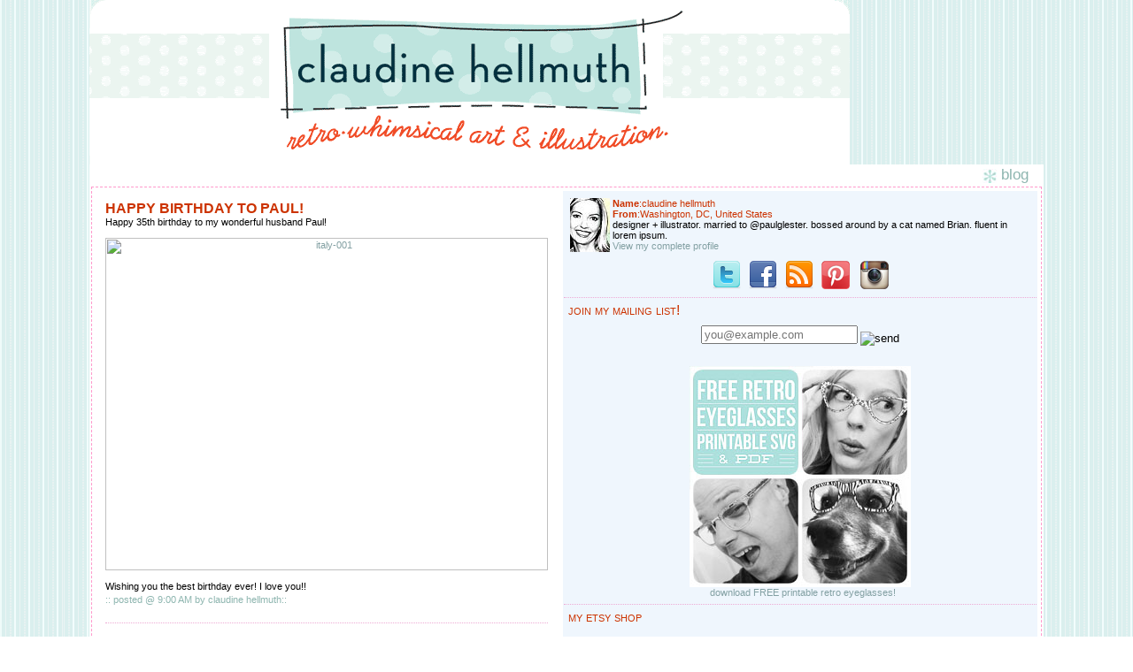

--- FILE ---
content_type: text/html; charset=UTF-8
request_url: https://claudinehellmuth.blogspot.com/2009/06/happy-birthday-to-paul.html
body_size: 12783
content:
<HTML>
<HEAD>
<TITLE>claudine hellmuth's blog: retro * whimsical art and illustration</TITLE>
<LINK REL="SHORTCUT ICON" HREF="http://www.collageartist.com/favicon.ico">
<script type="text/javascript">(function() { (function(){function b(g){this.t={};this.tick=function(h,m,f){var n=f!=void 0?f:(new Date).getTime();this.t[h]=[n,m];if(f==void 0)try{window.console.timeStamp("CSI/"+h)}catch(q){}};this.getStartTickTime=function(){return this.t.start[0]};this.tick("start",null,g)}var a;if(window.performance)var e=(a=window.performance.timing)&&a.responseStart;var p=e>0?new b(e):new b;window.jstiming={Timer:b,load:p};if(a){var c=a.navigationStart;c>0&&e>=c&&(window.jstiming.srt=e-c)}if(a){var d=window.jstiming.load;
c>0&&e>=c&&(d.tick("_wtsrt",void 0,c),d.tick("wtsrt_","_wtsrt",e),d.tick("tbsd_","wtsrt_"))}try{a=null,window.chrome&&window.chrome.csi&&(a=Math.floor(window.chrome.csi().pageT),d&&c>0&&(d.tick("_tbnd",void 0,window.chrome.csi().startE),d.tick("tbnd_","_tbnd",c))),a==null&&window.gtbExternal&&(a=window.gtbExternal.pageT()),a==null&&window.external&&(a=window.external.pageT,d&&c>0&&(d.tick("_tbnd",void 0,window.external.startE),d.tick("tbnd_","_tbnd",c))),a&&(window.jstiming.pt=a)}catch(g){}})();window.tickAboveFold=function(b){var a=0;if(b.offsetParent){do a+=b.offsetTop;while(b=b.offsetParent)}b=a;b<=750&&window.jstiming.load.tick("aft")};var k=!1;function l(){k||(k=!0,window.jstiming.load.tick("firstScrollTime"))}window.addEventListener?window.addEventListener("scroll",l,!1):window.attachEvent("onscroll",l);
 })();</script><script type="text/javascript">function a(){var b=window.location.href,c=b.split("?");switch(c.length){case 1:return b+"?m=1";case 2:return c[1].search("(^|&)m=")>=0?null:b+"&m=1";default:return null}}var d=navigator.userAgent;if(d.indexOf("Mobile")!=-1&&d.indexOf("WebKit")!=-1&&d.indexOf("iPad")==-1||d.indexOf("Opera Mini")!=-1||d.indexOf("IEMobile")!=-1){var e=a();e&&window.location.replace(e)};
</script><meta http-equiv="Content-Type" content="text/html; charset=UTF-8" />
<meta name="generator" content="Blogger" />
<link rel="icon" type="image/vnd.microsoft.icon" href="https://www.blogger.com/favicon.ico"/>
<link rel="alternate" type="application/atom+xml" title="claudine hellmuth - Atom" href="https://claudinehellmuth.blogspot.com/feeds/posts/default" />
<link rel="alternate" type="application/rss+xml" title="claudine hellmuth - RSS" href="https://claudinehellmuth.blogspot.com/feeds/posts/default?alt=rss" />
<link rel="service.post" type="application/atom+xml" title="claudine hellmuth - Atom" href="https://www.blogger.com/feeds/17310314/posts/default" />
<link rel="alternate" type="application/atom+xml" title="claudine hellmuth - Atom" href="https://claudinehellmuth.blogspot.com/feeds/8887225364876010902/comments/default" />
<link rel="stylesheet" type="text/css" href="https://www.blogger.com/static/v1/v-css/1601750677-blog_controls.css"/>
<link rel="stylesheet" type="text/css" href="https://www.blogger.com/dyn-css/authorization.css?targetBlogID=17310314&zx=1cb3f569-043d-4cdb-99a6-31b7d49ab48f"/>


<style type="text/css">
<!--
#navbar-iframe {
   height: 0px;

   visibility: hidden;
   display: none;
}
p {
	font-family: Verdana, Arial, Helvetica, sans-serif;
	font-size: 11px;
}
body {
	font-family: Verdana, Arial, Helvetica, sans-serif;
	font-size: 11px;
}
.headline {
	font-size: 13px;
	font-weight:bold;
	font-stretch:ulra-expanded;
	color:8DB5AF;
}
.header {
	font-family: Verdana, Arial, Helvetica, sans-serif;
	font-size: 17px;
	color:8DB5AF; 
	font-stretch:ultra-expanded;
}
.small {
	font-size: 10px;
	}
.smalllink {
	font-size: 10px;
	text-decoration:underline;
	}
.updated {
	font-size: 10px;
	color:#999999;
	}

a {
	font-family: Verdana, Arial, Helvetica, sans-serif;
	font-size: 11px;
	color: #83A0A3;
	text-decoration: none; 
	}

a:hover {
	font-family: Verdana, Arial, Helvetica, sans-serif;
	font-size: 11px;
	color:#83A0A3;
	border-bottom: 1px dashed #EEABD5;
}

.margintext 
{
	margin-left:5px;
	margin-right:5px;
	margin-top:5px;
	margin-bottom:5px;
}

.dotted {  
	border: 1px dashed #FF99CC;  }
	
a.imagelink {
	text-decoration: none;
	border: 0px 
}
a.updatedlink { 
	font-size: 10px;
	color:#999999;
	border: 1px dashed #ffffff;
}

#b-navbar{ margin-top: -500px;}
body	{
background: #ffffff;
color: #000000;
font-family: trebuchet ms, verdana, sans-serif;
font-size: 8pt;
margin:0px 0px 0px 0px;
padding:0px;
}

#menu	{
background-color:#EFF6FD;
}
		
#blogbody	{
border-top-style: solid;
border-top-width: 0px;
border-top-color: #000000;
}
.PostTitle{font-size:16px;font-weight:bold;text-transform:uppercase;font-family:trebuchet ms, verdana, sans-serif;color:#cc3300;}
.PostFooter{font-size:11px;font-family:trebuchet ms, verdana, sans-serif;color:#8DB5AF;}
.DateHeader{border-bottom:none;font-size:10px;text-align:left;margin-top:0px;margin-bottom:0px;padding:0px;padding-left:0px;color:#83A0A3;font-family:trebuchet ms, verdana, sans-serif;}

.sidetitle	{
padding-top: 5px;
  padding-bottom:1px;
margin:0em 5 0em;
color: #cc3300;
font-family: trebuchet ms, verdana, sans-serif;
font-size: 12pt;
text-align: left;
font-weight: normal;
font-variant:small-caps;

}	

.header {
	font-family: Verdana, Arial, Helvetica, sans-serif;
	font-size: 17px;
	color:#8DB5AF; 
	font-stretch:ultra-expanded;
	}
.menubox	{
padding: 7px;
font-family: trebuchet ms, verdana, sans-serif;
font-size: 8pt;
border-bottom:1px dotted #EEABD5;
}

.blogbody	{
background-color:#ffffff;
padding: 10px;
}

.post {
font-family: trebuchet ms, verdana, sans-serif;
font-size: 10pt;
color: #000000;
text-align: justify;
margin-top: 0px;
margin-bottom: 25px;
border-bottom:1px dotted #EEABD5;
padding-bottom:1.5em;
}

#nav
{
margin-left: auto;
margin-right: auto;
z-index: 1;
}

#nav ul
{
list-style-type: none;
text-align: center;
margin-top: -8px;
padding: 0;
position: relative;
z-index: 2;
}

#navlist
{
display: inline;
text-align: center;
margin: 0 5px;
}

#nav
{
background: #ffffff;
margin: 0 auto;
padding: 1em 0 0 0;
font-family: trebuchet ms, verdana, sans-serif;
font-size: 10pt;
}
.blogComments{font-size:11px;text-align:left;margin-top:20px;margin-bottom:14px;padding:1px;padding-left:17px;color:#404040;font-family:trebuchet ms, verdana, sans-serif;}
.blogComment{margin-top:10px;margin-bottom:10px;color:black;text-indent:10px;padding-right:20px;line-height:22px}
.deleted-comment {font-style:italic;color:gray;}
.byline{margin-bottom:20px;margin-left:0px;margin-right:10px;color:#8DB5AF;font-size:10px;display:inline}
.blogger-labels{margin-bottom:20px;margin-left:0px;margin-right:10px;color:#8DB5AF;font-size:10px;display:inline}
//-->
    </STYLE>
<base target="_blank">


<SCRIPT LANGUAGE="JavaScript">

<!-- This script and many more are available free online at -->
<!-- The JavaScript Source!! http://javascript.internet.com -->

<!-- Begin
function formHandler(form) {
var windowprops = "height=500,width=700,location=yes,"
+ "scrollbars=yes,menubars=yes,toolbars=yes,resizable=yes";

var URL = form.site.options[form.site.selectedIndex].value;
popup = window.open(URL,"MenuPopup",windowprops);
}
// End -->
</script>
<meta name='google-adsense-platform-account' content='ca-host-pub-1556223355139109'/>
<meta name='google-adsense-platform-domain' content='blogspot.com'/>
<!-- --><style type="text/css">@import url(//www.blogger.com/static/v1/v-css/navbar/3334278262-classic.css);
div.b-mobile {display:none;}
</style>

</head>

<BODY><script type="text/javascript">
    function setAttributeOnload(object, attribute, val) {
      if(window.addEventListener) {
        window.addEventListener('load',
          function(){ object[attribute] = val; }, false);
      } else {
        window.attachEvent('onload', function(){ object[attribute] = val; });
      }
    }
  </script>
<div id="navbar-iframe-container"></div>
<script type="text/javascript" src="https://apis.google.com/js/platform.js"></script>
<script type="text/javascript">
      gapi.load("gapi.iframes:gapi.iframes.style.bubble", function() {
        if (gapi.iframes && gapi.iframes.getContext) {
          gapi.iframes.getContext().openChild({
              url: 'https://www.blogger.com/navbar/17310314?origin\x3dhttps://claudinehellmuth.blogspot.com',
              where: document.getElementById("navbar-iframe-container"),
              id: "navbar-iframe"
          });
        }
      });
    </script>
<META HTTP-EQUIV="Content-Type" CONTENT="text/html; charset=ISO-8859-1">
<style type="text/css">
<!--
body {
	background-image: url(https://lh3.googleusercontent.com/blogger_img_proxy/AEn0k_v4xuPZkuy1qBvGZpsSDdNGCq0I6EFWWqC6P4ETLFzq9-WSSaCuY3bfR0wbR2tAU8kG15hRaE7XjejbD3ubFTVyeLE8o-S46MvdL82BzyBiO1qwjzG8HYyKntoCDYYB=s0-d);
}
-->
</style>

<meta name="description" content="blog by claudine hellmuth: art and illustrations with a retro * whimsical twist">
<meta name="keywords" content="illustration, paper, paper toys, digital downloads, crafts, craft supplies, party printables">
</HEAD>
<BODY BGCOLOR=#FFFFFF LEFTMARGIN=0 TOPMARGIN=0 MARGINWIDTH=0 MARGINHEIGHT=0>

<TABLE WIDTH=859 BORDER=0 align="center" CELLPADDING=0 CELLSPACING=0 ID="custom_artwork_commissions_1a">
	
	<TR>
		<TD width="859" height="186" valign="top">		  <a href="http://www.claudinehellmuth.blogspot.com/" class="imagelink"><img src="https://lh3.googleusercontent.com/blogger_img_proxy/AEn0k_t08e-Mz8Nl1Nt7TiurtVH2QKZjsYTILrEVL-Q3xlaBKycRIl6w28WSAZ0itmmZPGYtjhbz9-3Ftp_wUbtAQjt0Fvjjw_mqHcK8LNUhcEkZ7C5k48yhGoGErdOm1LDRwQ=s0-d" alt="CLAUDINE HELLMUTH" name="custom_artwork_commissions_1c" width="859" height="186" border="0" id="custom_artwork_commissions_1c"></a></TD>
	</TR>
	<TR>
		<TD width="859" align="left" valign="top" bgcolor="#FFFFFF"><table width="95%" border="0" align="center" cellpadding="1" cellspacing="1" id="custom_artwork_commissions_1b">
          <tr>
            <td align="right" valign="top" bgcolor="#FFFFFF"><span class="header"><img src="https://lh3.googleusercontent.com/blogger_img_proxy/AEn0k_vy7c5JwJEJjTSAiQp3onR-w-OF9ARVcyKJa4k54u8j9knnAa7kr9vFGP3JtOYBv5Bl9mBwA_Os4XVotgrhd4QpvnE1IKYMvk0P0jxGBeiLivOnH-J6hkE=s0-d" alt="CLAUDINE HELLMUTH" name="custom_artwork_commissions_1d" width="16" height="17" align="absbottom" id="custom_artwork_commissions_1d"> blog&nbsp;&nbsp;&nbsp; </span></td>
          </tr>
          <tr>
            <td align="left" valign="top" bgcolor="#FFFFFF"><table width="100%" border="0" cellpadding="1" cellspacing="1" class="dotted">
                <tr>
                  <td height="350" align="left" valign="top" bgcolor="#FFFFFF"><p>
				  <table border="0" width="835"><tr><td valign="top" width="535">
				  <div id="blogbody">
<div class="blogbody">
<div class="post">

   
   

       <div class="Post"><a name="8887225364876010902"></a>
   <span class="PostTitle">

happy birthday to paul!</span>
   <div style="clear:both;"></div><span style="font-size:85%;">Happy 35th birthday to my wonderful husband Paul!<br /><br /></span><div style="text-align: center;"><span style="font-size:85%;"><a href="http://www.flickr.com/photos/claudinehellmuth/473694616/" title="italy-001 by claudinehellmuth, on Flickr"><img style="width: 500px; height: 376px;" src="https://lh3.googleusercontent.com/blogger_img_proxy/AEn0k_vIe5yTVDeygVt11I0y2NJSm1Nq_KLYfgkLe2Wdv6WMK7LhYPWEHE8iB0dugXCMxhZr7lEAxsRpO6hndklLBKVb7KUW0ef2vOrvgKWGWeMGgPpEvXx_zT5hSHGkADvskJs=s0-d" alt="italy-001" border="0"></a></span><br /></div><span style="font-size:85%;"><br />Wishing you the best birthday ever! I love you!!<br /></span><div style="clear:both; padding-bottom:0.25em"></div><span class="PostFooter">::
	posted @ 9:00 AM by claudine hellmuth::
    </span>
 
</div>

 

  <div class="blogComments">
	<a name="comments"></a>
			COMMENTS:
			
			<div class="blogComment">
				<a name="3433648051565456269"></a> 				happy Bday Paul...I hear you&#39;ve been having a grand ole time in Manhattan...good for you..,Claudine bought herself  a new shirt to celebrate YOUR birthday...I like the way she thinks..(just kidding !)<br />XXXOOO Suze<br />
				<div class="byline"><a href="http://claudinehellmuth.blogspot.com/2009/06/happy-birthday-to-paul.html?showComment=1244383790602#c3433648051565456269" title="permanent link">#</a> posted by <span style="line-height:16px" class="comment-icon blogger-comment-icon"><img src="https://resources.blogblog.com/img/b16-rounded.gif" alt="Blogger" style="display:inline;" /></span>&nbsp;<a href="https://www.blogger.com/profile/08594376028302158354" rel="nofollow">Suze</a> : 10:09 AM</div>

				<span class="item-control blog-admin pid-38121258"><a style="border:none;" href="https://www.blogger.com/comment/delete/17310314/3433648051565456269" title="Delete Comment" ><span class="delete-comment-icon">&nbsp;</span></a></span>
			</div>
			
			<div class="blogComment">
				<a name="4888987295140164465"></a> 				Happy birthday Paul, my son Michael&#39;s birthday is today - 25!!<br />
				<div class="byline"><a href="http://claudinehellmuth.blogspot.com/2009/06/happy-birthday-to-paul.html?showComment=1244393360731#c4888987295140164465" title="permanent link">#</a> posted by <span style="line-height:16px" class="comment-icon blogger-comment-icon"><img src="https://resources.blogblog.com/img/b16-rounded.gif" alt="Blogger" style="display:inline;" /></span>&nbsp;<a href="https://www.blogger.com/profile/11556103289055385895" rel="nofollow">Bettyann</a> : 12:49 PM</div>

				<span class="item-control blog-admin pid-811743605"><a style="border:none;" href="https://www.blogger.com/comment/delete/17310314/4888987295140164465" title="Delete Comment" ><span class="delete-comment-icon">&nbsp;</span></a></span>
			</div>
			
			<div class="blogComment">
				<a name="3489751524785552764"></a> 				Very Very happy birthday!<br />
				<div class="byline"><a href="http://claudinehellmuth.blogspot.com/2009/06/happy-birthday-to-paul.html?showComment=1244453133243#c3489751524785552764" title="permanent link">#</a> posted by <span style="line-height:16px" class="comment-icon anon-comment-icon"><img src="https://resources.blogblog.com/img/anon16-rounded.gif" alt="Anonymous" style="display:inline;" /></span>&nbsp;<a href="http://www.nouvelleaesthetics.co.uk" rel="nofollow">Semi Permanent Make Up</a> : 5:25 AM</div>

				<span class="item-control blog-admin pid-590395286"><a style="border:none;" href="https://www.blogger.com/comment/delete/17310314/3489751524785552764" title="Delete Comment" ><span class="delete-comment-icon">&nbsp;</span></a></span>
			</div>
			
			<div class="blogComment">
				<a name="7171020277158163034"></a> 				June 7 is my BD, too!  As a kid, I always thought it was the perfect birthday, almost exactly 6 months before &amp; after Christmas.  Wintery gifts @ Christmas, summery gifts for BD.  Okay, maybe I think that as a grownup, too....  :-)<br />
				<div class="byline"><a href="http://claudinehellmuth.blogspot.com/2009/06/happy-birthday-to-paul.html?showComment=1244572261181#c7171020277158163034" title="permanent link">#</a> posted by <span style="line-height:16px" class="comment-icon blogger-comment-icon"><img src="https://resources.blogblog.com/img/b16-rounded.gif" alt="Blogger" style="display:inline;" /></span>&nbsp;<a href="https://www.blogger.com/profile/02632958464435100127" rel="nofollow">Cheryl Grigsby</a> : 2:31 PM</div>

				<span class="item-control blog-admin pid-946215447"><a style="border:none;" href="https://www.blogger.com/comment/delete/17310314/7171020277158163034" title="Delete Comment" ><span class="delete-comment-icon">&nbsp;</span></a></span>
			</div>
			
			<div class="blogComment">
				<a name="4474642233457088184"></a> 				I chanced upon to view your blog and found it very interesting. Great ... Keep it up!<br />
				<div class="byline"><a href="http://claudinehellmuth.blogspot.com/2009/06/happy-birthday-to-paul.html?showComment=1244724919545#c4474642233457088184" title="permanent link">#</a> posted by <span style="line-height:16px" class="comment-icon anon-comment-icon"><img src="https://resources.blogblog.com/img/anon16-rounded.gif" alt="Anonymous" style="display:inline;" /></span>&nbsp;<a href="http://www.delhibudgethotel.com/" rel="nofollow">Allen</a> : 8:55 AM</div>

				<span class="item-control blog-admin pid-590395286"><a style="border:none;" href="https://www.blogger.com/comment/delete/17310314/4474642233457088184" title="Delete Comment" ><span class="delete-comment-icon">&nbsp;</span></a></span>
			</div>
			
			<a class="comment-link" href="https://www.blogger.com/comment/fullpage/post/17310314/8887225364876010902" onclick="window.open(this.href, 'bloggerPopup', 'toolbar=0,scrollbars=1,location=0,statusbar=1,menubar=0,resizable=1,width=400,height=450');return false;">Post a Comment</a>
	
	<br /> <br />
	<a href="http://claudinehellmuth.blogspot.com/">&lt;&lt; Home</a>
    </div>
<p>

</font>


<p>

</div>

	
</div></div>
				  </td><td></td>
	<td width="264" bgcolor="#EFF6FD" valign="top" align="left"><p></p>
<div id="menu">
	<p>
<div class="menubox"><font color="#cc3300">
<img src="//blogger.googleusercontent.com/img/b/R29vZ2xl/AVvXsEgARh7HngzmdimCVkmIq4eycXPYoD5zKwrTJLRIYk6nSzJbKoDuW7m3Zy0mLhGrj6ccxsQGO4qbCi2n9N1focSgYEiD2jDHof7NXyoranoVmukqvjyXptccuc9_mf6nSQ/s61/*" align="left" border="0">
<b>Name</b>:claudine hellmuth<br>
<b>From</b>:Washington, DC, United States<br></font>
designer + illustrator. married to @paulglester. bossed around by a cat named Brian. fluent in lorem ipsum.<br>
<a href="https://www.blogger.com/profile/02755435377366944408">View my complete profile</a><p><center>
<a href="http://twitter.com/claudinetweets" class="imagelink"><img src="https://lh3.googleusercontent.com/blogger_img_proxy/AEn0k_sr41KWDEKD5klB-kHXMaJFCcp_rGJ1Zs778DQIG3hcZQnxtf0rr5YUxiTbfjVCkGQkbocMD5EnchHzyhlc9WSnvxySuulU0NkuUxYJY1rdkfShvI55vIc=s0-d"></a> &nbsp; <a href="http://www.facebook.com/claudinespage" class="imagelink"><img src="https://lh3.googleusercontent.com/blogger_img_proxy/AEn0k_uJs1n9RKE3haPhtfhnxoD_L0J66gbz-Wg83SAqy2KFlTGx8yOobPGaoCYpPKfDManqNzsl4Bk_XJuz7SaReScEw4aNn7cvBxW0AaF0SP83u5mG3Bs3sD1L=s0-d"></a> &nbsp; <a href="http://feeds.feedburner.com/blogspot/Vjmg" class="imagelink"><img src="https://lh3.googleusercontent.com/blogger_img_proxy/AEn0k_u5yoSOxy5H6bXXNHdRkp5zndCsQuu7R7SA7BfxZqN3BfWBKgLuAfFOjJhmNZaQllF9zCMcgfVXPtij_dh0VehHbjJiLWnmftxL9HvVZzaOwdVixMo=s0-d"></a> &nbsp; <a href="http://www.pinterest.com/chellmuth/" target="new" class="imagelink"><img src="https://lh3.googleusercontent.com/blogger_img_proxy/AEn0k_vmZTvvIVnw3pyy4jlMiCfaz2hvnpbqInBCeeoUWHsxjoz9W2MyeDKnQji_nJiewQX0WA1-6PeykVWdOREXwMRp5pt7QOAm3gRVt4cnItrgRNZS5IoEOsYfAw=s0-d" border="0" alt="pinterest"></a> &nbsp;&nbsp; <img src="https://lh3.googleusercontent.com/blogger_img_proxy/AEn0k_sFdaTOMOOZb6Jsj2rPdwglTg-NYGsxsLvZxxIVQaMe8dCXw9ADs2wBJxkEi2oAOleSJKxa8fbgCJBgZCQfSGTSbVzzOnvY2G8OJrLEIWrXu2i6tw-Kwf3KKA=s0-d" border="0" alt="instagram"></a></center>
</div>

<div class="sidetitle">join my mailing list!</div>
<div class="menubox">
<div align="center">
<form action='https://madmimi.com/signups/subscribe/62164' method='post' id='mad_mimi_signup_form'>
  <div class='mimi_field text email required'>
   <label for='signup_email'>
				</label>
   <input id='signup_email' name='signup[email]' type='text' placeholder='you@example.com' class='required' width='20'>
   <span class='mimi_field_feedback'></span><span class='mimi_funk'></span>
<input name="Send" type="image" class="btn" id="Send" src="http://www.collageartist.com/images/mailinglist-submit.gif" alt="send" align="middle" /> </div></form><br>

<center>


<a href="http://www.claudinehellmuth.blogspot.com/2014/02/retro-eyeglasses-freebie-kit.html"><img border="0" src="https://blogger.googleusercontent.com/img/b/R29vZ2xl/AVvXsEhgYWNlRF1GVgLksk4npw20gOc3gl6KMW34-Qq61VLoSd0f2eUwH-sXPgX_7e1loBWg04hoOAm657iyovyJHOenZtLhgnSKjgGIKq8tL4EnyA4lgEM2hItS7qaAYC-sdqPNP1Wmew/s1600/free_printable_retro_eyeglasses250.jpg" /></a>
<br>
&nbsp;&nbsp;<a href="http://www.claudinehellmuth.blogspot.com/2014/02/retro-eyeglasses-freebie-kit.html">download FREE printable retro eyeglasses!</a>
</center>

</div>
</div>

<div class="sidetitle">my etsy shop</div>
<div class="menubox">
<div align="center">
<script type="text/javascript" src="//www.etsy.com/assets/js/etsy_mini_shop.js"></script><script type='text/javascript'>new Etsy.Mini(5173911,'gallery',1,5,1,'http://www.etsy.com');</script>
<p>
</div>
</div>






<div class="sidetitle">what i am doing right now</div>
<div class="menubox"><center>
<a class="twitter-timeline"  href="https://twitter.com/claudinetweets"  data-widget-id="418036971382923264">Tweets by @claudinetweets</a>
    <script>!function(d,s,id){var js,fjs=d.getElementsByTagName(s)[0],p=/^http:/.test(d.location)?'http':'https';if(!d.getElementById(id)){js=d.createElement(s);js.id=id;js.src=p+"://platform.twitter.com/widgets.js";fjs.parentNode.insertBefore(js,fjs);}}(document,"script","twitter-wjs");</script>


<p>
<iframe src="http://www.facebook.com/plugins/likebox.php?href=http%3A%2F%2Fwww.facebook.com%2Fclaudinespage&amp;width=225&amp;colorscheme=light&amp;connections=10&amp;stream=true&amp;header=false&amp;height=555" scrolling="no" frameborder="0" style="border:none; overflow:hidden; width:225px; height:555px;" allowTransparency="true"></iframe>

</center></div></div>




<div class="sidetitle">press</div>
<div class="menubox">
<!-- ADD PRESS LINKS HERE -->
<img src="https://lh3.googleusercontent.com/blogger_img_proxy/AEn0k_tCaXwcWlsStRHfoGapGvPqpDJovJuEB5d-NmzCbVMQx-faKBTEXK2994hXvF3Eck-2ydEI-YP8U8n3InVshg3zFIDB7Cv4QW_xjc-z-19ZtoEoxxjBiMFFjp28qbkFX7_PlQ=s0-d" width="250" alt="" border="0">
<br>
<!--<img src="http://www.collageartist.com/images/flower_trans.gif" height="10" alt="" border="0"> <a href="http://www.nytimes.com/2008/11/27/business/smallbusiness/27shift.html?_r=3&em">the new york times</a><br>
<img src="http://www.collageartist.com/images/flower_trans.gif" height="10" alt="" border="0"> <a href="http://www.collageartist.com/martha.htm">the martha stewart show</a><br>
<img src="http://www.collageartist.com/images/flower_trans.gif" height="10" alt="" border="0"> <a href="http://www.collageartist.com/commissions_hgtvclip.htm">featured on hgtv's i want that show</a><br>
<img src="http://www.collageartist.com/images/flower_trans.gif" height="10" alt="" border="0"> <a href="http://claudinehellmuth.blogspot.com/2006/07/radio-interview.html">guest on martha stewart sirius radio</a><br>
<img src="http://www.collageartist.com/images/flower_trans.gif" height="10" alt="" border="0"> <a href="http://www.collageartist.com/images/articles/flair.pdf">tampa tribune, FLAIR magazine</a><br>
<img src="http://www.collageartist.com/images/flower_trans.gif" height="10" alt="" border="0"> <a href="http://www.collageartist.com/images/articles/home_companion.pdf">mary engelbreit home companion</a><br>-->
</div> 


<div class="sidetitle">contact me</div>
<div class="menubox">
<!-- CONTACT INFO HERE -->
<img src="https://lh3.googleusercontent.com/blogger_img_proxy/AEn0k_twGAzcKhfmEMHEu_LHmbQknVPia_QZJMonXSB3xw9Y0al-sw1sbCFO8tTlkXbP646Rv6rWjSSD16fYegJJCwYYala9rCxOxyAzWooaiZ4G4nI-EbhxKg8=s0-d" height="10" alt="" border="0"> <A HREF="mailto:claudine@collageartist.com">EMAIL ME</A><br>
<img src="https://lh3.googleusercontent.com/blogger_img_proxy/AEn0k_twGAzcKhfmEMHEu_LHmbQknVPia_QZJMonXSB3xw9Y0al-sw1sbCFO8tTlkXbP646Rv6rWjSSD16fYegJJCwYYala9rCxOxyAzWooaiZ4G4nI-EbhxKg8=s0-d" height="10" alt="" border="0"> <a href="http://www.collageartist.com/">VISIT MY WEB SITE</a>
</div>


<div class="sidetitle">my books & dvds</div>
<div class="menubox">
<!-- inlinkz code start -->
<script type="text/javascript" src="//lm.inlinkz.com/ar.php?id=16980"></script>
<!-- inlinkz code end -->
<center>
<font size="1" color="gray">affiliate links</a></center>
</div>
</div>
   
<div class="sidetitle">books with my work</div>
<div class="menubox">
<table width="240" border="0" cellspacing="0" cellpadding="0">
<tr>
	<td><a href="http://www.amazon.com/exec/obidos/ASIN/1579907288/ref=nosim/collageartistcom" target="_new" class="imagelink"><img src="https://lh3.googleusercontent.com/blogger_img_proxy/AEn0k_u8wjoypx8P1ejIj4ER7tE8KHMsEDbfQMSO19CFAYmdjFxJJr3Jw130WiBeMQzBrsvsLFKW2jdk3eQIq7v48JMZ8XnAalJniPLpLdFnNmy1GrSyAwk=s0-d" width="50" height="62" alt="" border="0"></a></td>
	<td><a href="http://www.amazon.com/exec/obidos/ASIN/1592531768/ref=nosim/collageartistcom" target="_new" class="imagelink"><img src="https://lh3.googleusercontent.com/blogger_img_proxy/AEn0k_trvJUCZxZDtq7QpW-_d23_szNkxKxkz6ClP08cVUCBs7AYzDyXIHYePyAtObYE5DBV1UcOdejJMsmRiuAjL6m5e7oxCDVKqocNh4oVMebcvGOuGuND=s0-d" width="50" height="65" alt="" border="0"></a></td>
	<td><a href="http://www.amazon.com/exec/obidos/ASIN/1579905501/ref=nosim/collageartistcom" target="_new" class="imagelink"><img src="https://lh3.googleusercontent.com/blogger_img_proxy/AEn0k_sjpEyiHYGuWvaOWeS0X7NP8WJi02wSfW-mYs_LX3VWdB6OLyjHbUTZvQ8zUYdeR95dFWeRIhfPfs9IQnXVF5oRqvhMRyM6Psf7CYiJUttDJd5CCh-M=s0-d" width="50" height="59" alt="" border="0"></a></td>
	<td><a href="http://www.amazon.com/exec/obidos/ASIN/157990551X/ref=nosim/collageartistcom" target="_new" class="imagelink"><img src="https://lh3.googleusercontent.com/blogger_img_proxy/AEn0k_uM3Qe8IH9Ng8WQOwe4gUJ6I722t7BlgmBjOcuGK04pOWJZMv08y9ipSK5hsTDIiUs88QBF4Sd7oqcrEiHSfE8jc-JUvcCSulHiR5vATWGdkDAk6lmP=s0-d" width="50" height="59" alt="" border="0"></a></td></tr>
<tr>
	<td><a href="http://www.amazon.com/exec/obidos/ASIN/1579907156/ref=nosim/collageartistcom" target="_new" class="imagelink"><img src="https://lh3.googleusercontent.com/blogger_img_proxy/AEn0k_sWYTPKFweTic100whwg11B1KHS0ddjti8g5PZtoF-VLf5wrxD3btYz8jZ_3emNjr332CrQ9IFLxHIkXW6lT3L0dLy9Mv-DUxuVLRVrK8rsx0AyKEeT=s0-d" width="50" height="59" alt="" border="0"></a></td>

	<td><a href="http://www.amazon.com/exec/obidos/ASIN/1581808488/ref=nosim/collageartistcom" target="_new" class="imagelink"><img src="https://lh3.googleusercontent.com/blogger_img_proxy/AEn0k_vntZQ_XqBaHriunDgRmt3UsPxvxOLc16_y5-BEhmq8bDRXTovYFlXp9CSmRR5rFn1MIxkgUTNCTTGcxBd36x3ClCEwGpuMmOqFW06qHla7e20w4i4z=s0-d" width="50" height="65" alt="" border="0"></a></td>
	<td><a href="http://www.amazon.com/exec/obidos/ASIN/1891898078/ref=nosim/collageartistcom" target="_new" class="imagelink"><img src="https://lh3.googleusercontent.com/blogger_img_proxy/AEn0k_tYitdDGeJBpwDlIB6sEqipLx4LxtsUd4_C8LDaRSdj-VC9Rvxw_az9gFqEjVvcvMkk71MNUlZuV20Dkgs7boXs6db-wJWq_KhsiZ0yJohYSVzOUMPG=s0-d" width="50" height="68" alt="" border="0"></a></td>
	<td><a href="http://www.amazon.com/exec/obidos/ASIN/1581806787/ref=nosim/collageartistcom" target="_new" class="imagelink"><img src="https://lh3.googleusercontent.com/blogger_img_proxy/AEn0k_sgZdN2iHStsbJ9SJKa5wJxD-YZZjpSz8omIUkN7AIYnRgW-nrvSJz77kHf-bIO4Xc_93Kj3Dl7HBZBRhEMpjd67xet-uZHEYgqmPyraMRUE6dmQVOM=s0-d" width="50" height="65" alt="" border="0"></a></td></tr>
<tr>
	<td><a href="http://www.amazon.com/exec/obidos/ASIN/1581803435/ref=nosim/collageartistcom" target="_new" class="imagelink"><img src="https://lh3.googleusercontent.com/blogger_img_proxy/AEn0k_vAbUcXvAndoyAUxnIuXVez5kkeepH6JK93VhquYxhbuuwoA7B9wdMws8oi8TRuxEL5GuGON5xXIuEjKbEtYYUQuYrNvJlgGDGkduLwvvl3jqWs1aFI=s0-d" width="50" height="67" alt="" border="0"></a></td>
	<td><a href="http://www.amazon.com/exec/obidos/ASIN/1592531776/ref=nosim/collageartistcom" target="_new" class="imagelink"><img src="https://lh3.googleusercontent.com/blogger_img_proxy/AEn0k_vuNdqHqtMbBOkt2Vr-gw9IA7xLi1SaDEvh1ILMaP0oQBusb4l9wUW3dbp_kKA2XHL_kx8-MVcF52w2vZH0GpsryyGZcRmjvuckZJj3RcWI1JC2cQ-Caw=s0-d" width="50" height="64" alt="" border="0"></a></td>

	<td><a href="http://www.amazon.com/exec/obidos/ASIN/1579903061/ref=nosim/collageartistcom" target="_new" class="imagelink"><img src="https://lh3.googleusercontent.com/blogger_img_proxy/AEn0k_vQHjAcUR-p6mno1iogGhkjvkA5r4T66JcGAcenjPHTP8criLfe4TYvHiBzRf3zkz0VJoB9ZWXgiL3L0wPe2BO4LQFHmvWCQOdCKoAcxrZKGgWb_4RjaQ=s0-d" width="50" height="59" alt="" border="0"></a></td>
	<td><a href="http://www.amazon.com/exec/obidos/ASIN/157990985X/ref=nosim/collageartistcom" target="_new" class="imagelink"><img src="https://lh3.googleusercontent.com/blogger_img_proxy/AEn0k_vXh_EsBtqADH6_M955uKHV8osJ31ygeh5il_qrYKJ9bs30WgEa_Wy55TkkfrKXsKu_N-7-g0fhYe610WhKnTXGHNlMbKS_G3HLeaeWgKjkGaxQsNmpoA=s0-d" width="50" height="59" alt="" border="0"></a></td></tr>
<tr>
	<td><a href="http://www.amazon.com/exec/obidos/ASIN/1581806884/ref=nosim/collageartistcom" target="_new" class="imagelink"><img src="https://lh3.googleusercontent.com/blogger_img_proxy/AEn0k_s4Xl6aGFgIeAyINp8zg2he9936FAgUGtvqtv-WD8YZDxOAjkrVaHzEVZytoQOtF5tevN0lqtD33Mhoq3aD2j-1rTWd2apdYM_9H0VQVSFsB6--Gjpp1A=s0-d" width="50" height="65" alt="" border="0"></a></td>
	<td><a href="http://www.amazon.com/exec/obidos/ASIN/1891898108/ref=nosim/collageartistcom" target="_new" class="imagelink"><img src="https://lh3.googleusercontent.com/blogger_img_proxy/AEn0k_vNTw_iNfQldQFTsArNzOA-uWHmDSnEFCkNSe8Rat1hw6wqxVW9pFxqRPGhtB-KoyHOHjcBwltmSSCCYvzUXAL5wSwivyns0rNSdYmRIjDXZhcftRjk=s0-d" width="50" height="66" alt="" border="0"></a></td>
	<td><a href="http://www.amazon.com/exec/obidos/ASIN/1592531504/ref=nosim/collageartistcom" target="_new" class="imagelink"><img src="https://lh3.googleusercontent.com/blogger_img_proxy/AEn0k_uI-dBh8HP1BIE-nSKEZ0Dd8i-Tt4PxEl7RB6uP8DZWUEFi1v6xGdk9Zc1FQ5KPlpybQ5DxioGYchCEfEmRedLSi_JhIUnZC08qUImw3L0FTDbvwBqDaw=s0-d" width="50" height="66" alt="" border="0"></a></td>

	<td><a href="http://www.amazon.com/exec/obidos/ASIN/1402740662/ref=nosim/collageartistcom" target="_new" class="imagelink"><img src="https://lh3.googleusercontent.com/blogger_img_proxy/AEn0k_t_FaSimCkf1YuMg28ZeXVExMiAI6pDD5W3E8kDz8jAIat2oH8yRt3ynsnmmyery5QIT3dQwSNAGvm-uBW9eR_dnTPFU29KslD1G3P2jfRxzOgSRJRC=s0-d" width="50" height="60" alt="" border="0"></a></td></tr>
<tr>
	<td><a href="http://www.amazon.com/exec/obidos/ASIN/0971729638/ref=nosim/collageartistcom" target="_new" class="imagelink"><img src="https://lh3.googleusercontent.com/blogger_img_proxy/AEn0k_sEEPMlsOYL_cm0kBTcn5ya17OXa3v86QRDdmW0MvUcPw-VsOPizXg0P5l0sXL2Q9Mpx5CL3_VejEzC0gjM_SA6R8wDzU5QMSscHrN-ePS26cli9jwsOQ=s0-d" width="50" height="66" alt="" border="0"></a></td>
	<td><a href="http://www.amazon.com/exec/obidos/ASIN/1582973598/ref=nosim/collageartistcom" target="_new" class="imagelink"><img src="https://lh3.googleusercontent.com/blogger_img_proxy/AEn0k_sxuxAFLuS8veEeciolg3cu2w_SR7NNamVyxwWZuEA8c7AKoYXjxHtiNxJtjMgamaKaWd4cidxuxOdbCJnfjgNruXa4j3UHD4a5slOZj6XgHPP1RMfJOA=s0-d" width="50" height="70" alt="" border="0"></a></td>
	<td><a href="http://www.amazon.com/exec/obidos/ASIN/0595421547/ref=nosim/collageartistcom" target="_new" class="imagelink"><img src="https://lh3.googleusercontent.com/blogger_img_proxy/AEn0k_tY96BHJ1f90orfGGEMIGLMIMuapDoXXcw7pfPOBeBqWLZi2zvbkqsXGsEZX2TPVYpUoHtsYxybFIPIzCaoQ7OmbUMSvMF2z3cQ8UcHFYRtQ8ZyA7Ismw=s0-d" width="50" height="65" alt="" border="0"></a></td>
	<td><a href="http://www.amazon.com/exec/obidos/ASIN/1581809948/ref=nosim/collageartistcom" target="_new" class="imagelink"><img src="https://lh3.googleusercontent.com/blogger_img_proxy/AEn0k_sc7OMUqmHpCJRF0E9KBGZ6sobe6tEBG82KOmMrF8fqgkSJWxBLHNVYpaMP3lMXzMENgYYK9_c_PqFM7yyZTQoqcA_05LZ4YvQxw6MsZsVusmEJmJUu=s0-d" width="60" height="60" alt="" border="0"></a>

</td>
</tr>
</table><center>
<font size="1" color="gray">affiliate links</a></center>
<br></div></div>


<div class="sidetitle"> previous posts</div>
<div class="menubox">

   <a href="http://claudinehellmuth.blogspot.com/2009/06/on-road-again.html">
      on the road again
   </a><br />

   <a href="http://claudinehellmuth.blogspot.com/2009/06/photo-house-tutorial-stick-back-canvas.html">
      photo house tutorial, sticky-back canvas resist &amp; ...
   </a><br />

   <a href="http://claudinehellmuth.blogspot.com/2009/06/new-workshop-in-maine.html">
      new workshop in Maine
   </a><br />

   <a href="http://claudinehellmuth.blogspot.com/2009/06/win-set-of-claudine-hellmuth-studio.html">
      win a set of Claudine Hellmuth Studio Paints!
   </a><br />

   <a href="http://claudinehellmuth.blogspot.com/2009/05/thursday-in-nutshell.html">
      thursday in a nutshell
   </a><br />

   <a href="http://claudinehellmuth.blogspot.com/2009/05/new-from-my-studio.html">
      new from my studio
   </a><br />

   <a href="http://claudinehellmuth.blogspot.com/2009/05/quick-canvas-art-tutorials-videos-and.html">
      quick canvas art, tutorials videos and more!
   </a><br />

   <a href="http://claudinehellmuth.blogspot.com/2009/05/local-workshop-update.html">
      local workshop update
   </a><br />

   <a href="http://claudinehellmuth.blogspot.com/2009/05/sticky-back-canvas-beaded-necklace.html">
      sticky back canvas beaded necklace
   </a><br />

   <a href="http://claudinehellmuth.blogspot.com/2009/05/back-in-studio.html">
      back in the studio
   </a><br />

</div> 

<div class="sidetitle">archives</div>

<div class="menubox">

    <a href="http://claudinehellmuth.blogspot.com/2005/09/">September 2005</a> | 

    <a href="http://claudinehellmuth.blogspot.com/2005/10/">October 2005</a> | 

    <a href="http://claudinehellmuth.blogspot.com/2005/11/">November 2005</a> | 

    <a href="http://claudinehellmuth.blogspot.com/2005/12/">December 2005</a> | 

    <a href="http://claudinehellmuth.blogspot.com/2006/01/">January 2006</a> | 

    <a href="http://claudinehellmuth.blogspot.com/2006/02/">February 2006</a> | 

    <a href="http://claudinehellmuth.blogspot.com/2006/03/">March 2006</a> | 

    <a href="http://claudinehellmuth.blogspot.com/2006/04/">April 2006</a> | 

    <a href="http://claudinehellmuth.blogspot.com/2006/05/">May 2006</a> | 

    <a href="http://claudinehellmuth.blogspot.com/2006/06/">June 2006</a> | 

    <a href="http://claudinehellmuth.blogspot.com/2006/07/">July 2006</a> | 

    <a href="http://claudinehellmuth.blogspot.com/2006/08/">August 2006</a> | 

    <a href="http://claudinehellmuth.blogspot.com/2006/09/">September 2006</a> | 

    <a href="http://claudinehellmuth.blogspot.com/2006/10/">October 2006</a> | 

    <a href="http://claudinehellmuth.blogspot.com/2006/11/">November 2006</a> | 

    <a href="http://claudinehellmuth.blogspot.com/2006/12/">December 2006</a> | 

    <a href="http://claudinehellmuth.blogspot.com/2007/01/">January 2007</a> | 

    <a href="http://claudinehellmuth.blogspot.com/2007/02/">February 2007</a> | 

    <a href="http://claudinehellmuth.blogspot.com/2007/03/">March 2007</a> | 

    <a href="http://claudinehellmuth.blogspot.com/2007/04/">April 2007</a> | 

    <a href="http://claudinehellmuth.blogspot.com/2007/05/">May 2007</a> | 

    <a href="http://claudinehellmuth.blogspot.com/2007/06/">June 2007</a> | 

    <a href="http://claudinehellmuth.blogspot.com/2007/07/">July 2007</a> | 

    <a href="http://claudinehellmuth.blogspot.com/2007/08/">August 2007</a> | 

    <a href="http://claudinehellmuth.blogspot.com/2007/09/">September 2007</a> | 

    <a href="http://claudinehellmuth.blogspot.com/2007/10/">October 2007</a> | 

    <a href="http://claudinehellmuth.blogspot.com/2007/11/">November 2007</a> | 

    <a href="http://claudinehellmuth.blogspot.com/2007/12/">December 2007</a> | 

    <a href="http://claudinehellmuth.blogspot.com/2008/01/">January 2008</a> | 

    <a href="http://claudinehellmuth.blogspot.com/2008/02/">February 2008</a> | 

    <a href="http://claudinehellmuth.blogspot.com/2008/03/">March 2008</a> | 

    <a href="http://claudinehellmuth.blogspot.com/2008/04/">April 2008</a> | 

    <a href="http://claudinehellmuth.blogspot.com/2008/05/">May 2008</a> | 

    <a href="http://claudinehellmuth.blogspot.com/2008/06/">June 2008</a> | 

    <a href="http://claudinehellmuth.blogspot.com/2008/07/">July 2008</a> | 

    <a href="http://claudinehellmuth.blogspot.com/2008/08/">August 2008</a> | 

    <a href="http://claudinehellmuth.blogspot.com/2008/09/">September 2008</a> | 

    <a href="http://claudinehellmuth.blogspot.com/2008/10/">October 2008</a> | 

    <a href="http://claudinehellmuth.blogspot.com/2008/11/">November 2008</a> | 

    <a href="http://claudinehellmuth.blogspot.com/2008/12/">December 2008</a> | 

    <a href="http://claudinehellmuth.blogspot.com/2009/01/">January 2009</a> | 

    <a href="http://claudinehellmuth.blogspot.com/2009/02/">February 2009</a> | 

    <a href="http://claudinehellmuth.blogspot.com/2009/03/">March 2009</a> | 

    <a href="http://claudinehellmuth.blogspot.com/2009/04/">April 2009</a> | 

    <a href="http://claudinehellmuth.blogspot.com/2009/05/">May 2009</a> | 

    <a href="http://claudinehellmuth.blogspot.com/2009/06/">June 2009</a> | 

    <a href="http://claudinehellmuth.blogspot.com/2009/07/">July 2009</a> | 

    <a href="http://claudinehellmuth.blogspot.com/2009/08/">August 2009</a> | 

    <a href="http://claudinehellmuth.blogspot.com/2009/09/">September 2009</a> | 

    <a href="http://claudinehellmuth.blogspot.com/2009/10/">October 2009</a> | 

    <a href="http://claudinehellmuth.blogspot.com/2009/11/">November 2009</a> | 

    <a href="http://claudinehellmuth.blogspot.com/2009/12/">December 2009</a> | 

    <a href="http://claudinehellmuth.blogspot.com/2010/01/">January 2010</a> | 

    <a href="http://claudinehellmuth.blogspot.com/2010/02/">February 2010</a> | 

    <a href="http://claudinehellmuth.blogspot.com/2010/03/">March 2010</a> | 

    <a href="http://claudinehellmuth.blogspot.com/2010/04/">April 2010</a> | 

    <a href="http://claudinehellmuth.blogspot.com/2010/05/">May 2010</a> | 

    <a href="http://claudinehellmuth.blogspot.com/2010/06/">June 2010</a> | 

    <a href="http://claudinehellmuth.blogspot.com/2010/07/">July 2010</a> | 

    <a href="http://claudinehellmuth.blogspot.com/2010/08/">August 2010</a> | 

    <a href="http://claudinehellmuth.blogspot.com/2010/09/">September 2010</a> | 

    <a href="http://claudinehellmuth.blogspot.com/2010/10/">October 2010</a> | 

    <a href="http://claudinehellmuth.blogspot.com/2010/11/">November 2010</a> | 

    <a href="http://claudinehellmuth.blogspot.com/2010/12/">December 2010</a> | 

    <a href="http://claudinehellmuth.blogspot.com/2011/01/">January 2011</a> | 

    <a href="http://claudinehellmuth.blogspot.com/2011/02/">February 2011</a> | 

    <a href="http://claudinehellmuth.blogspot.com/2011/03/">March 2011</a> | 

    <a href="http://claudinehellmuth.blogspot.com/2011/04/">April 2011</a> | 

    <a href="http://claudinehellmuth.blogspot.com/2011/05/">May 2011</a> | 

    <a href="http://claudinehellmuth.blogspot.com/2011/06/">June 2011</a> | 

    <a href="http://claudinehellmuth.blogspot.com/2011/07/">July 2011</a> | 

    <a href="http://claudinehellmuth.blogspot.com/2011/08/">August 2011</a> | 

    <a href="http://claudinehellmuth.blogspot.com/2011/09/">September 2011</a> | 

    <a href="http://claudinehellmuth.blogspot.com/2011/10/">October 2011</a> | 

    <a href="http://claudinehellmuth.blogspot.com/2011/11/">November 2011</a> | 

    <a href="http://claudinehellmuth.blogspot.com/2011/12/">December 2011</a> | 

    <a href="http://claudinehellmuth.blogspot.com/2012/01/">January 2012</a> | 

    <a href="http://claudinehellmuth.blogspot.com/2012/02/">February 2012</a> | 

    <a href="http://claudinehellmuth.blogspot.com/2012/03/">March 2012</a> | 

    <a href="http://claudinehellmuth.blogspot.com/2012/04/">April 2012</a> | 

    <a href="http://claudinehellmuth.blogspot.com/2012/05/">May 2012</a> | 

    <a href="http://claudinehellmuth.blogspot.com/2012/06/">June 2012</a> | 

    <a href="http://claudinehellmuth.blogspot.com/2012/07/">July 2012</a> | 

    <a href="http://claudinehellmuth.blogspot.com/2012/08/">August 2012</a> | 

    <a href="http://claudinehellmuth.blogspot.com/2012/09/">September 2012</a> | 

    <a href="http://claudinehellmuth.blogspot.com/2012/10/">October 2012</a> | 

    <a href="http://claudinehellmuth.blogspot.com/2012/11/">November 2012</a> | 

    <a href="http://claudinehellmuth.blogspot.com/2012/12/">December 2012</a> | 

    <a href="http://claudinehellmuth.blogspot.com/2013/01/">January 2013</a> | 

    <a href="http://claudinehellmuth.blogspot.com/2013/02/">February 2013</a> | 

    <a href="http://claudinehellmuth.blogspot.com/2013/03/">March 2013</a> | 

    <a href="http://claudinehellmuth.blogspot.com/2013/04/">April 2013</a> | 

    <a href="http://claudinehellmuth.blogspot.com/2013/05/">May 2013</a> | 

    <a href="http://claudinehellmuth.blogspot.com/2013/06/">June 2013</a> | 

    <a href="http://claudinehellmuth.blogspot.com/2013/07/">July 2013</a> | 

    <a href="http://claudinehellmuth.blogspot.com/2013/08/">August 2013</a> | 

    <a href="http://claudinehellmuth.blogspot.com/2013/09/">September 2013</a> | 

    <a href="http://claudinehellmuth.blogspot.com/2013/10/">October 2013</a> | 

    <a href="http://claudinehellmuth.blogspot.com/2013/11/">November 2013</a> | 

    <a href="http://claudinehellmuth.blogspot.com/2013/12/">December 2013</a> | 

    <a href="http://claudinehellmuth.blogspot.com/2014/01/">January 2014</a> | 

    <a href="http://claudinehellmuth.blogspot.com/2014/02/">February 2014</a> | 

    <a href="http://claudinehellmuth.blogspot.com/2014/03/">March 2014</a> | 

    <a href="http://claudinehellmuth.blogspot.com/2014/04/">April 2014</a> | 

    <a href="http://claudinehellmuth.blogspot.com/2014/05/">May 2014</a> | 

    <a href="http://claudinehellmuth.blogspot.com/2014/06/">June 2014</a> | 

    <a href="http://claudinehellmuth.blogspot.com/2014/07/">July 2014</a> | 

    <a href="http://claudinehellmuth.blogspot.com/2014/08/">August 2014</a> | 

    <a href="http://claudinehellmuth.blogspot.com/2014/09/">September 2014</a> | 

    <a href="http://claudinehellmuth.blogspot.com/2015/01/">January 2015</a> | 

    <a href="http://claudinehellmuth.blogspot.com/2015/02/">February 2015</a> | 

    <a href="http://claudinehellmuth.blogspot.com/2015/04/">April 2015</a> | 

    <a href="http://claudinehellmuth.blogspot.com/2015/09/">September 2015</a> | 

			<script type="text/javascript" language="Javascript">if (location.href.indexOf("archive")!=-1) document.write("<strong><a href=\"http://claudinehellmuth.blogspot.com/\">Current Posts</a></strong>");
</script>

</div>
<p><font size=1>
<br>
<a href="//www.blogger.com"><img alt="Powered by Blogger" border="0" src="https://lh3.googleusercontent.com/blogger_img_proxy/AEn0k_uwO-RBx-sxXm-6pU9fApZL04QtwTCHIUqTxFVNDryKddDLOiSP5DwGiRAvH5M_-gmsi5L486wwH9KvsnyrKmwsFthC3qKwcWELO7-jW-Ev=s0-d"></a><br>
<a href="http://feeds.feedburner.com/blogspot/Vjmg" target="_blank">SUBSCRIBE TO THIS BLOG'S FEED</a><br></font>
<font size=1 color="gray">all artwork and text<br> &copy; Claudine Hellmuth Creative LLC<br>
content of this site may not be reproduced in any manner without advance written permission 
</font><p>

</div>

</div>
				  
				  
				  
				  </td></tr></table>
				  				  </td>
                </tr>
            </table></td>
          </tr>
          <tr>
            <td align="left" valign="top" bgcolor="#FFFFFF">&nbsp;</td>
          </tr>
        </table></TD>
	</TR>
	<TR valign="middle">
		<TD width="859" height="35" align="center" background="http://www.collageartist.com/images/claudine_hellmuth_06.gif"><p>
		 
	  <a href="http://www.collageartist.com/portfolios.htm">artwork portfolios</a> | <a href="http://www.collageartist.com/licensing.htm">licensing</a> | <a href="http://www.collageartist.com/shop.htm">product shop</a>  | <a href="http://www.collageartist.com/workshops.htm">workshops & events</a> | <a href="http://www.collageartist.com/articles.htm">press room</a> | <a href="http://claudinehellmuth.blogspot.com/" target="_blank">blog</a>  | <a href="http://www.collageartist.com/about.htm">about me</a> | <a href="http://www.collageartist.com/contact.htm">contact</a> | <a href="http://www.collageartist.com/index.htm">home</a> 
</p></TD>
	</TR>
	<TR>
	  <TD height="19"><img src="https://lh3.googleusercontent.com/blogger_img_proxy/AEn0k_sN_z9nb9C7skHAyt8og5cwGs-rReTq2djVPlLaIjc8bcrch2dnEy1oKgZbuTOJVXSsZA_-Vcc-Ux_C6NV74W_H8D_dvgjqpQAk25M20bHPklYydktV3fW7tkxJyVuH=s0-d" width="859" height="19" alt="CLAUDINE HELLMUTH : Hip Art for Playful Hearts : Mixed media Collage and Custom Commissioned Artwork"></TD>
  </TR>
	<TR>
		<TD height="19" align="center"><p><br /><font color="#62768B">
  All artwork and text in this web site copyright &copy; Claudine Hellmuth Creative LLC <br />
</TD>
	</TR>
</TABLE>  <!-- Start of Stat Code --><script src="//www.google-analytics.com/urchin.js" type="text/javascript">
</script>
<script type="text/javascript">
_uacct = "UA-1933047-1";
urchinTracker();
</script><!-- End of Stat Code -->

<!--<script>
    var linkwithin_site_id = 20960;
    (function () {
        var elem = document.createElement('script');
        elem.type = 'text/javascript';
        elem.src = 'http://www.linkwithin.com/widget.js?rand=' + Math.random();
        document.getElementsByTagName('head')[0].appendChild(elem);
     })();
</script>
<a href="http://www.linkwithin.com/"><img src="http://www.linkwithin.com/pixel.png" alt="Blog Widget by LinkWithin" style="border: 0" /></a>-->

<script src="//cdn.wibiya.com/Toolbars/dir_0582/Toolbar_582622/Loader_582622.js" type="text/javascript"></script>

</BODY>
</HTML>

--- FILE ---
content_type: text/html; charset=UTF-8
request_url: https://lm.inlinkz.com/ar.php?id=16980
body_size: 424
content:
document.write('<div class="_InLinkzPMDiv"><table border=0 cellspacing=0 cellpadding=2><tr><td><div style="display:table-cell;text-align: center;float:left; height:109px"><div style="display:table-cell;vertical-align:middle;width:107px;height:104px"><a title="Collage Discovery Workshop" rel="nofollow" target=_blank href="http://lm.inlinkz.com/go.php?i=101311&c=16980"><img border=0 class=_inlinkzI src="https://lm.inlinkz.com/thumbs/20120417/7688/100/1334704254.32"></a></div></div></td><td><div style="display:table-cell;text-align: center;float:left; height:109px"><div style="display:table-cell;vertical-align:middle;width:107px;height:104px"><a title="Beyond the Unexpected" rel="nofollow" target=_blank href="http://lm.inlinkz.com/go.php?i=101312&c=16980"><img border=0 class=_inlinkzI src="https://lm.inlinkz.com/thumbs/20120417/7688/100/1334704338.58"></a></div></div></td></tr><tr><td><div style="display:table-cell;text-align: center;float:left; height:109px"><div style="display:table-cell;vertical-align:middle;width:107px;height:104px"><a title="Scrapbookers Creativity Kit" rel="nofollow" target=_blank href="http://lm.inlinkz.com/go.php?i=101310&c=16980"><img border=0 class=_inlinkzI src="https://lm.inlinkz.com/thumbs/20120417/7688/100/1334704168.26"></a></div></div></td><td><div style="display:table-cell;text-align: center;float:left; height:109px"><div style="display:table-cell;vertical-align:middle;width:107px;height:104px"><a title="Beeswax Collage" rel="nofollow" target=_blank href="http://lm.inlinkz.com/go.php?i=101317&c=16980"><img border=0 class=_inlinkzI src="https://lm.inlinkz.com/thumbs/20120417/7688/100/1334704668.48"></a></div></div></td></tr></table></div><div><a class=_LMLogo target=_blank rel=\'nofollow\' style=\'font: normal normal normal 10px/normal arial;color: #BBB; text-decoration: none;\' href=\'https://linkdeli.com?utm_source=prdlist&utm_medium=widget_o&utm_campaign=powered\'>LinkDeli.com</a></div>');